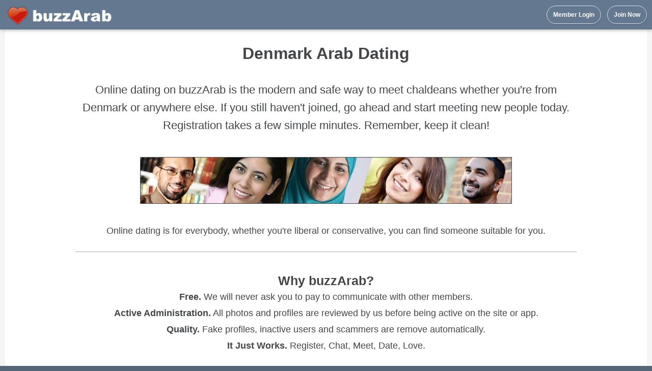

--- FILE ---
content_type: text/html
request_url: https://www.buzzarab.com/dating/chaldeans/danish/
body_size: 6389
content:
<!DOCTYPE html> 
<html lang="en" xml:lang="en" xmlns="https://www.w3.org/1999/xhtml"><head><title>Denmark Arab Dating - buzzArab</title><meta name="description" content="Meet chaldeans in Denmark on buzzArab. Find a date, meet friends or find a life partner. 100% Free. ✓Web ✓Mobile Web ✓iOS ✓Android." /><link rel="alternate"  media="only screen and (max-width: 640px)" href="https://m.buzzarab.com/dating/chaldeans/danish/"><meta http-equiv="Content-Type" content="text/html; charset=UTF-8" />

<link href="https://static3.buzzarab.org/parts/default48.min.css?v=3" rel="stylesheet" type="text/css" />
<link href="https://static3.buzzarab.org/parts/materialize1.css" rel="stylesheet" type="text/css" />






<style>.ursresultstiny { padding-bottom:0px; padding-top:0px; }.userresultssmall_address td { font-size:12px; padding:4px; padding-left:0px; padding-right:20px; }#topnav, #topnav_guest, #site, .container-wrap, #guest_site_footer { width:100% !important; padding-left:10px; padding-right:10px;box-sizing:border-box; }.container-wrap { width:auto !important; }#topnav-wrap { box-shadow: 0 2px 5px 0 rgba(0,0,0,0.16), 0 2px 10px 0 rgba(0,0,0,0.12); }.container-wrap {border-radius : 2px;box-shadow: 0 2px 2px 0 rgba(0, 0, 0, 0.14), 0 3px 1px -2px rgba(0, 0, 0, 0.12), 0 1px 5px 0 rgba(0, 0, 0, 0.2);margin-top:10px;}.container {margin-top:15px;padding-bottom:0px !important;}div#paging { margin-bottom:10px; }.loginbarbg .menu_me { font-weight:bold; cursor:pointer; }.loginbarbg .menu_me a { line-height:100%; }.loginbarbg td:hover { background:#24313C; border-radius:4px; }.loginbarbg td a:hover { text-decoration:none; }.loginbarbg { padding-top:0px !important; padding-bottom:0px !important; }.loginbarbg td { padding-top:8px; padding-bottom:8px; padding-left:5px; padding-right:5px;white-space:nowrap;transition:.6s; }.loginbarbg_min td { color:white; font-weight:bold; padding-left:5px; padding-right:5px;}#usernavdiv { padding-top:10px !important;}table.nick_sim { margin-top:10px;font-size:8pt; width:100%; }table.nick_sim td { width:17%; padding-left:1%; padding-right:1%; white-space:nowrap; overflow:hidden; }.userresults_address td { padding-top:15px; padding-bottom:5px; }@media only screen and (min-width: 1270px) {.top_text a { padding-top:18px !important;padding-bottom: 13px !important; }}@media only screen and (max-width: 1270px) {.profile_action, .rem_fav, .rem_fav_del, .add_fav, .in_fav, .send_msg, .show_prof, .ban_user {  padding-right:5px; }#nick_info_table .bigger_content td { font-size:9pt; }}.userresults_address td { border-bottom:1px solid #eee; }input.checkbox, input.radio { margin: 4px;}sup.onlinecount, sup.newmsg {font-size:0.9em; vertical-align:top;border-radius: 3px;padding:2px;}sup.onlinecount { color: white;background-color: #dc0d17;background-image: -webkit-linear-gradient(#666, #ccc);}sup.newmsg { color:white; background-color:#dc0d17; background-image: -webkit-linear-gradient(#fa3c45, #dc0d17);  }.ad_label { text-transform: uppercase; color: #888; font-size: 1.2em; padding-bottom:25px;}@media (prefers-color-scheme: _dark) {.comp_blue, .comp_blue a, .comp_blue a:visited  { background-color: black !important;}.listing_component, .listing_component select, .now_todal_label { color: #e0e0e0 !important; }.rec_bubble, .send_bubble { color: #434548; }#top_notifier, #top_notifier a, #top_notifier a:visited { color: #555;}}</style><style>



</style><style>.recent_table { width:100%; border:0; }.recent_table td { padding-top:5px; padding-bottom:5px; }.bold { font-weight:bold; }.mar20top { margin-top:20px; }.size1pt5 { font-size:1.5em; line-height:1.5em; }.size1pt6 { font-size:1.6em; line-height:1.6em; }#error_msg div {    background-color: #ee6e73; }.elem_vert { vertical-align:middle; }table.c_datat td { line-height:inherit !important; }.fav_small { color:#F93; vertical-align:middle; font-size:16px !important;}.onl_img, .onl_img_basic { width:10px; height:10px;  }.onl_img { vertical-align:middle; }.mailrslt {  min-width: 140px; padding-bottom:1px; padding-top:1px; font-size:1em; }.new_ic { color:#FFB300; }.mf-16 { font-size:17px !important; }.mf-14 { font-size: 14px !important; }.formbutton, .formbutton_short, .formbutton_login, .formbutton_medium, .formbutton_tall, .bigger_content .formbutton {background-color: #798da0;}.usr_hide_wrap { right:-10px;}.userresult_summary { margin-top:5px; }.pflag { vertical-align:sub; border:0; width:18px; height:18px;}.pflags { vertical-align:sub; border:0; width:16px; height:16px;}.pflagt { vertical-align:sub; border:0; width:14px; height:14px;}.my_prof_snap { border:1px solid white;}.validated { color:#070; }.usrrespic { margin-top:-10px; }.usrrespic_priv { margin-top:-25px; }.usrblocktext { padding-top:12px; padding-bottom:6px; font-size:1.3em; line-height:1.5em; }.text095 { font-size:0.95em; }.online_style_usr { white-space:nowrap; }.bld { font-weight:bold; }.lookfor { display:none; }.modal-footer { width:auto !important; }.modal { overflow-y: none; }.q_spc { width:25px; }.q_k { color:#888; }.lang_select { padding: .5rem 1rem;font-size:1em; min-width:100px; vertical-align:middle; }.flip_horiz {-moz-transform: scaleX(-1);-o-transform: scaleX(-1);-webkit-transform: scaleX(-1);transform: scaleX(-1);filter: FlipH;-ms-filter: "FlipH";}.hp_controls { padding:10px;background-color: #eee; text-align:center; }.ba_audio { margin-top: 7px;}.msg_preview:visited, .msg_preview {color: unset;}.mailbox_row_unread {background-color:#ECEEF4;}.mailbox_row:hover, .mailbox_row_unread:hover {background-color: #E5E5E5;}.fb_btn_photo { background-color: #4d6ea6; }@media only screen and (min-width: 380px) {.sticky_top { position:sticky; top:55px; background: #f5f5f5; z-index: 600; padding-top: 15px; padding-bottom: 15px; }}</style>

<style> @media (prefers-color-scheme: dark) {


.listing_component, .listing_component select, .now_todal_label { color: #e0e0e0 !important; }#top_notifier, #top_notifier a, #top_notifier a:visited { color: #555;}body, #m-site-wrap, .hp_controls, .sticky_top  { background-color: #202124; }.ursresultstiny_b a img { border: none; }.container-wrap, #site-wrap, .comppart, .comppart_important, .modal, .modal .modal-footer, #paging_more { background-color: #202124 !important; background: #202124 !important; }div, a, a:visited, .userresult_title a { color: #e0e0e0 !important;}#guest_site_footer { border-top: 1px solid gray; padding-top: 10px; }.modal { border: 1px solid gray;}input:not([type]), input[type="date"], input[type="datetime-local"], input[type="email"], input[type="number"], input[type="password"], input[type="search"], input[type="tel"], input[type="time"], input[type="text"], input[type="url"], textarea, select, .form-control {background-color: #202124 !important;color: #e0e0e0 !important;}.mailbox_row:hover, .mailbox_row_unread:hover, .oddrow, .evenrow {background-color:inherit;}.mailbox_row_unread {background-color:#403e3e;}.userresults_address td {border-bottom: 1px solid #888;}.comppart, .comppart_important { border: 1px solid #555 !important; }.g_btn, .g_btn:hover, .g_btn:visited {color: #444 !important;}.shadedback, .shadedback a, .shadedback a:visited, #top_notifier *, #top_notifier a, #top_notifier a:visited, .no_dark {color : #434548 !important;}.linkc, a.linkc:hover, a.linkc:visited {color: rgb(3,155,229) !important;}.nopic {opacity: 0.7;}.rec_bubble { color: #434548 !important; }.send_bubble { border: none !important; }.display_error, .display_error div, .errors, .notifications { color: #fff !important; }.comp_blue, .comp_blue a, .comp_blue a:visited  { background-color: unset !important;}.img_horo { -webkit-filter: invert(1);filter: invert(1); }

} </style>



<link rel="apple-touch-icon" sizes="180x180" href="/ba_arab/icons/apple-touch-icon.png">
<link rel="icon" type="image/png" sizes="32x32" href="/ba_arab/icons/favicon-32x32.png">
<link rel="icon" type="image/png" sizes="16x16" href="/ba_arab/icons/favicon-16x16.png">
<link rel="manifest" href="/ba_arab/icons/manifest.json">
<link rel="shortcut icon" href="/ba_arab/icons/favicon.ico">
<meta name="msapplication-config" content="/ba_arab/icons/browserconfig.xml">
<meta name="theme-color" content="#ffffff">


<script type="text/javascript" src="https://ajax.googleapis.com/ajax/libs/jquery/1.7/jquery.min.js"></script>

<script type="text/javascript" src="https://static3.buzzarab.org/parts/javascript/functions.min.2.js"></script>
<script type="text/javascript" src="https://static3.buzzarab.org/parts/javascript/jquery/jquery.form.2.6.3.min.js"></script>

<link href="https://fonts.googleapis.com/icon?family=Material+Icons" rel="stylesheet">



<script src="https://cdnjs.cloudflare.com/ajax/libs/materialize/0.100.2/js/materialize.min.js"></script>

<script>
function mat_toast(msg) {
	Materialize.toast(msg, 3000);
}

(function($){
  $(function(){
    
    // Plugin initialization
    $('.modal').modal();

  }); // end of document ready
})(jQuery); // end of jQuery name space
</script>


<meta name="google-site-verification" content="GE8m862hTTrCzxob1aJpp240pZkVBNaVonxAkluUtqQ" />

<script>window.fbAsyncInit = function() {FB.init({appId            : '149903595024010',autoLogAppEvents : true,xfbml            : true,version          : 'v19.0'});};</script><script async defer crossorigin="anonymous" src="https://connect.facebook.net/en_US/sdk.js"></script>
<script src="https://js.stripe.com/v3/"></script>

<link href="https://static3.buzzarab.org/parts/newstyles_font.css?v=87" rel="stylesheet" type="text/css" />

<link href="https://static3.buzzarab.org/parts/newstyles.css?v=101" rel="stylesheet" type="text/css" />

<link href="https://static3.buzzarab.org/parts/seo02.css" rel="stylesheet" type="text/css" /></head><body dir="ltr"><!-- Global site tag (gtag.js) - Google Analytics -->
<script async src="https://www.googletagmanager.com/gtag/js?id=UA-4341203-17"></script>
<script>
  window.dataLayer = window.dataLayer || [];
  function gtag(){dataLayer.push(arguments);}
  gtag('js', new Date());

  gtag('config', 'UA-4341203-17');
</script>

<style>.top_btn { border-width:1px; padding-left:12px; padding-right:12px;padding-top:10px!important;padding-bottom:10px!important; height:auto!important;transition:.5s;background:none;}.top_btn, .top_btn:hover, .top_btn:visited { color:#fff; text-decoration:none;}.top_btn:hover { opacity:0.6}.hptop_container {background-color:#5d728a;opacity:0.96;top:0!important;box-shadow: 0 0 45px rgba(0,0,0,.8);height:auto;left:0!important;right:0!important;position:fixed; width:100%;z-index:900; /* less than z-index for magnific popup which is 1060 or so */}</style><div id="topnav-wrap" class="hptop_container"><div id="topnav"><table border="0" cellpadding="0" cellspacing="0" width="100%"><tr><td style="line-height:normal !important;">&nbsp;<a href="/en/index.php" class="main_title"><img  border="0" src="https://static3.buzzarab.org/parts/images_2/ba_arab/new_hp/logo2.png" height="40px"/></a></td><td class="aright" style="padding-bottom:10px;"><a href="/en/login.php" class='formbutton_login top_btn'>Member Login</a>&nbsp;&nbsp;&nbsp;&nbsp;<a href="https://www.buzzarab.com/signup.php?from=hpf" class='formbutton_login top_btn'>Join Now</a></td></tr></table></div></div><div class="clearboth"></div><div id="site-wrap"><div id="site"><div class="container-wrap"><div class="container"><div class="main_content" ><div style="margin-top: 2px;"><!-- Rendered page --><div  class="fleft" style="width:100%;"><div class="display_error errors" id="form_error_msg"></div><div class="display_error notifications" id="form_notification_msg"></div>
	<style>
.container-wrap.container-wrap-main { border:none; background-color:transparent; box-shadow:none; }
.container { padding-left:0px; padding-right:0px; }

.comppart, .comppart_important { border-radius: 2px;
    box-shadow: 0 2px 2px 0 rgba(0, 0, 0, 0.14), 0 3px 1px -2px rgba(0, 0, 0, 0.12), 0 1px 5px 0 rgba(0, 0, 0, 0.2);
	background: #fff; }
	
.comppart { padding:25px; }

.comppart_important { padding:25px !important; }	
</style>    



<div class="blurb_title">
Denmark Arab Dating
</div>
<div class="blurb">
Online dating on buzzArab is the modern and safe way to meet chaldeans whether you're from Denmark or anywhere else. If you still haven't joined, go ahead and start meeting new people today. Registration takes a few simple minutes. Remember, keep it clean!
</div>

<div class="seo_m_img">
	<img border="1"  src="https://static3.buzzarab.org/parts/images_2/ba_arab/content/2/dating.jpg"/>
</div>

<div class="blurb_short">
Online dating is for everybody, whether you're liberal or conservative, you can find someone suitable for you.
</div>

<div class="separator">&nbsp;</div>

<div class="blurb_short blurb_short_ex">
	<div class="blurb_short_sub">Why buzzArab?</div>
                <div><b>Free.</b> We will never ask you to pay to communicate with other members.</div>
        <div><b>Active Administration.</b> All photos and profiles are reviewed by us before being active on the site or app.</div>
        <div><b>Quality.</b> Fake profiles, inactive users and scammers are remove automatically.</div>
        <div><b>It Just Works.</b> Register, Chat, Meet, Date, Love.</div>
    </div>

	        	        
    <div class="seo_signup">
    <center>
    	<a class="formbutton signup_btn" href="/en/signup.php">Why wait? Join buzzArab today!</a>
    </center>        
	</div>

	    	<div class="separator">&nbsp;</div>
<div class="blurb_short blurb_short_ex">
<div class="blurb_short_sub">Some of our Members from Denmark</div>
<table width="100%" border="0" cellspacing="10" style="font-size:0.8em;">
<tr>
	<td class="comppart" width="16%" valign="top" style="padding:15px;">
    	<a href="/en/showprofile.php?id=16332226">
        <b>DKG</b>
        <div>61</div>
   		<div>Copenhagen</div>
        </a>
    </td>
    
	<td class="comppart" width="16%" valign="top" style="padding:15px;">
    	<a href="/en/showprofile.php?id=17243531">
        <b>roro2010</b>
        <div>49</div>
   		<div>Aarhus</div>
        </a>
    </td>
    
	<td class="comppart" width="16%" valign="top" style="padding:15px;">
    	<a href="/en/showprofile.php?id=15496306">
        <b>Abdalrahmanhlal@gmai</b>
        <div>24</div>
   		<div>Odense</div>
        </a>
    </td>
    
	<td class="comppart" width="16%" valign="top" style="padding:15px;">
    	<a href="/en/showprofile.php?id=17484002">
        <b>نبيل_الدفقة</b>
        <div>46</div>
   		<div>Vejle</div>
        </a>
    </td>
    
	<td class="comppart" width="16%" valign="top" style="padding:15px;">
    	<a href="/en/showprofile.php?id=11547634">
        <b>الليل المنقشع</b>
        <div>45</div>
   		<div>Copenhagen</div>
        </a>
    </td>
    
	<td class="comppart" width="16%" valign="top" style="padding:15px;">
    	<a href="/en/showprofile.php?id=12233244">
        <b>نانسي77151</b>
        <div>37</div>
   		<div>Copenhagen</div>
        </a>
    </td>
    
    </tr><tr>
    	<td class="comppart" width="16%" valign="top" style="padding:15px;">
    	<a href="/en/showprofile.php?id=10226985">
        <b>lina mor</b>
        <div>47</div>
   		<div>Albertslund</div>
        </a>
    </td>
    
	<td class="comppart" width="16%" valign="top" style="padding:15px;">
    	<a href="/en/showprofile.php?id=13234353">
        <b>Khoushnak</b>
        <div>37</div>
   		<div>Odense</div>
        </a>
    </td>
    
	<td class="comppart" width="16%" valign="top" style="padding:15px;">
    	<a href="/en/showprofile.php?id=16184530">
        <b>hassan hassan11999</b>
        <div>39</div>
   		<div>Copenhagen</div>
        </a>
    </td>
    
	<td class="comppart" width="16%" valign="top" style="padding:15px;">
    	<a href="/en/showprofile.php?id=12091891">
        <b>mohamad ahmad65321</b>
        <div>41</div>
   		<div>Copenhagen</div>
        </a>
    </td>
    
	<td class="comppart" width="16%" valign="top" style="padding:15px;">
    	<a href="/en/showprofile.php?id=3069699">
        <b>Bassamalkhalil33</b>
        <div>37</div>
   		<div>Copenhagen</div>
        </a>
    </td>
    
	<td class="comppart" width="16%" valign="top" style="padding:15px;">
    	<a href="/en/showprofile.php?id=17149378">
        <b>أضاعوني</b>
        <div>59</div>
   		<div>Frederiksberg</div>
        </a>
    </td>
    
    </tr><tr>
    	<td class="comppart" width="16%" valign="top" style="padding:15px;">
    	<a href="/en/showprofile.php?id=8050345">
        <b>Kratos 701</b>
        <div>32</div>
   		<div>Kolding</div>
        </a>
    </td>
    
	<td class="comppart" width="16%" valign="top" style="padding:15px;">
    	<a href="/en/showprofile.php?id=16907688">
        <b>mohammed-1983</b>
        <div>42</div>
   		<div>Copenhagen</div>
        </a>
    </td>
    
	<td class="comppart" width="16%" valign="top" style="padding:15px;">
    	<a href="/en/showprofile.php?id=7325998">
        <b>kh123456</b>
        <div>35</div>
   		<div>Kolding</div>
        </a>
    </td>
    
	<td class="comppart" width="16%" valign="top" style="padding:15px;">
    	<a href="/en/showprofile.php?id=17034765">
        <b>نسمه عذبه</b>
        <div>56</div>
   		<div>Copenhagen</div>
        </a>
    </td>
    
	<td class="comppart" width="16%" valign="top" style="padding:15px;">
    	<a href="/en/showprofile.php?id=14393731">
        <b>Lars samo</b>
        <div>33</div>
   		<div>Copenhagen</div>
        </a>
    </td>
    
	<td class="comppart" width="16%" valign="top" style="padding:15px;">
    	<a href="/en/showprofile.php?id=16561181">
        <b>nador (rif)</b>
        <div>55</div>
   		<div>Copenhagen</div>
        </a>
    </td>
    
</tr>
</table>
</div>
        
    <div class="separator">&nbsp;</div>
    
            	
<div class="shot_box">
	<div class="left shot_text">
        <div class="shot_title">Everywhere</div>
        Arabs from around the world are on buzzArab. Meet Arabs locally near you or from your country of origin or someone.
    </div>
    <div class="shot_img"><img width='373px' height='662px' layout='responsive' src="https://static3.buzzarab.org/parts/images_2/ba_arab/content/shots/3/2.jpg" class="shot"/></div>
    
    <div class="clearboth"></div>
</div>
<div class="shot_box">
	<div class="right shot_text">
        	<div class="shot_title">Features</div>
        	We're adding new features to buzzArab constantly, to ensure you always have a newer and better experience using our services.
        </div>
        <div class="shot_img"><img width='373px' height='662px' layout='responsive' src="https://static3.buzzarab.org/parts/images_2/ba_arab/content/shots/3/1.jpg" class="shot"/></div>
        
        <div class="clearboth"></div>
    </div>
<div class="shot_box">
	<div class="left shot_text">
        <div class="shot_title">Our Team</div>
        buzzArab is run by an enthusiastic team from the US, Canada, Morocco, Algeria and Egypt. We love what we do!
    </div>
    <div class="shot_img"><img width='373px' height='662px' layout='responsive' src="https://static3.buzzarab.org/parts/images_2/ba_arab/content/shots/3/4.jpg" class="shot"/></div>
    
    <div class="clearboth"></div>
</div>
<div class="shot_box">
	<div class="right shot_text">
        <div class="shot_title">Chat for Free</div>
        No hidden payments or charges. Communicate with other users totally free.
    </div>
    <div class="shot_img"><img width='373px' height='662px' layout='responsive' src="https://static3.buzzarab.org/parts/images_2/ba_arab/content/shots/3/3.jpg" class="shot"/></div>
    
    <div class="clearboth"></div>
</div>
    
    <div class="separator">&nbsp;</div>
    
    <div class="seo_apps_wrap">
	<center>
    <div class="blurb_short">Join now on the buzzArab site or download our app.</div>
    <table border="0" cellpadding="0" cellspacing="0" align="center"><tr>
    	        <td><center><div>


	    
<a href="https://itunes.apple.com/app/id911410294">
<img src="https://static3.buzzarab.org/parts/images_2/itunes-badges/en/badge_appstore-lrg.svg" width="135px" height="40px"/></a>
</div>
</center></td>
        <td>&nbsp;&nbsp;&nbsp;&nbsp;</td>
                <td><center><div>



     
    
<a href="https://play.google.com/store/apps/details?id=com.buzzarab.buzzarab" target="_blank">
  <img alt="Get it on Google Play" height="60px" width="156px" style="margin-right:0px;"  	src ="https://static3.buzzarab.org/parts/images_2/android/en/google-play-badge2.png"/>
</a>

</div>
</center></td>
        </tr>
    </table>
    <div class="separator">&nbsp;</div>
    </center>
</div>


	    
        
        
        
        	<div id='seo_links'>
        <div class="loc_titles">buzzArab in these cities</div>
                    <a href="/dating/aalborg/">Aalborg</a>
                    <a href="/dating/aarhus/">Aarhus</a>
                    <a href="/dating/copenhagen/">Copenhagen</a>
                    <a href="/dating/odense/">Odense</a>
                </div>
        <div class="seo_users">
    	<center>
            <div class="c_data">
        <table border="0" class="c_datat">
    <tr> 
    <td style="padding-top:4px"><img width="22px" height="22px" src="https://static3.buzzarab.org/parts/images/flags/32/US.png"/>&nbsp;</td>
    <td>Members in the US&nbsp;:&nbsp;</td>
    <td>42,835</td>
    </tr>
        
    
                     </table>
    </div>
                <table border="0" cellpadding="0" cellspacing="0" align="center"><tr><td valign="middle"> 
        <img src="https://static3.buzzarab.org/parts/images_2/hp_online.png" width="16px" height="16px"/> 
        </td>
        <td class="seo_onl_why">
        7,998 Members Online Now
        </td>
        </tr>
        </table>
                </center>
    </div>    
    

<div class="seo_signup" style="margin-top: 40px;">
<center>
    <a class="formbutton signup_btn" href="/en/signup.php">Why wait? Join buzzArab today!</a>
</center>        
</div>

<div class="separator">&nbsp;</div>

    <div id='seo_main_links'>
            <a href="/dating/">Dating</a>
            <a href="/men/">Men</a>
            <a href="/women/">Women</a>
            <a href="/singles/">Singles</a>
            <a href="/marriage/">Marriage</a>
            <a href="/girls/">Girls</a>
            <a href="/chat/">Chat</a>
            <a href="/meet/">Meet</a>
            <a href="/friends/">Friends</a>
        </div>

<br /></div><div class="clearboth"></div></div></div></div></div><div class="container-bottom">&nbsp;</div><div><br /></div></div></div><a href="#" class="back-to-top"><img src="https://static3.buzzarab.org/parts/images/scroll_top2.png" border="0"/></a>
<style>
.footer_lang a.footerlink { font-size:9pt;}
</style>
<div style="clear:both; width:1020px;" id="guest_site_footer"><div class="fleft footer"><a href='/en/success_stories.php' class='footerlink'>Success Stories</a> &nbsp;&nbsp;&nbsp;&nbsp;<a href='/en/feedback.php' class='footerlink'>Contact Us</a>&nbsp;&nbsp;&nbsp;&nbsp;<a href='/en/content/about.php' class='footerlink'>About</a>&nbsp;&nbsp;&nbsp;&nbsp;<a href='/en/content/privacy.php' class='footerlink'>Privacy</a>&nbsp;&nbsp;&nbsp;&nbsp;<a href='/en/content/terms.php' class='footerlink'>Terms of Use</a><div style="white-space:nowrap; padding-top:15px;">© buzzArab. All rights reserved.</div></div><div class="clearboth"></div><br />

</body></html>
